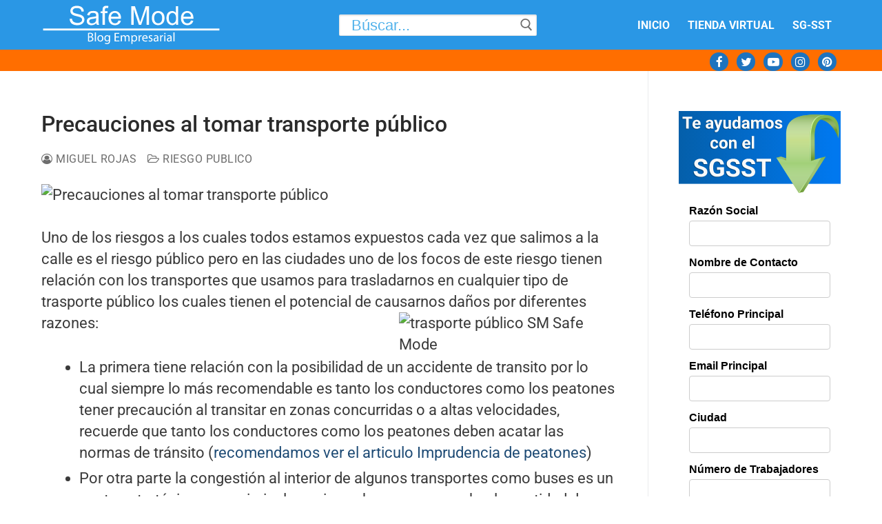

--- FILE ---
content_type: text/html; charset=UTF-8
request_url: https://mi.smsafemode.com/sm/herramientas/comercial/5formulario/iframe.php?fields=cmF6b25zb2NpYWwsbm9tX2NvbnRhY3RvLHRlbGVmb25vLGVtYWlsMSxjaXVkYWQsbnVtZXJvX3RyYWJhamFkb3JlcyxzZXJ2aWNpbw==&page_url=https%3A%2F%2Fsmsafemode.com%2Fblog%2F
body_size: 1246
content:
<!DOCTYPE html>
<html lang="es">
<head>
    <meta charset="UTF-8">
    <meta name="viewport" content="width=device-width, initial-scale=1.0">
    <title>Formulario</title>
    <style>
        body { font-family: sans-serif; background-color: transparent; margin: 15px; }
        .form-container { max-width: 600px; margin: auto; }
        .form-group { margin-bottom: 15px; }
        .form-group label { display: block; font-weight: bold; margin-bottom: 5px; }
        .form-group input, .form-group select { width: 100%; padding: 10px; border: 1px solid #ccc; border-radius: 4px; box-sizing: border-box; }
        button { width: 100%; background-color: #007bff; color: white; padding: 12px; border: none; border-radius: 5px; cursor: pointer; font-size: 16px; }
        .privacy-policy { font-size: 0.8em; text-align: center; margin: 15px 0; color: #555; }
        .message { padding: 15px; margin: 20px 0; border-radius: 5px; text-align: center; font-size: 1.1em; }
        .success { color: #155724; background-color: #d4edda; border: 1px solid #c3e6cb; }
        .error { color: #721c24; background-color: #f8d7da; border: 1px solid #f5c6cb; }
    </style>
</head>
<body>
    <div class="form-container">
        
                    <form action="iframe.php?fields=cmF6b25zb2NpYWwsbm9tX2NvbnRhY3RvLHRlbGVmb25vLGVtYWlsMSxjaXVkYWQsbnVtZXJvX3RyYWJhamFkb3JlcyxzZXJ2aWNpbw==&page_url=https%3A%2F%2Fsmsafemode.com%2Fblog%2F" method="POST">
                <input type="hidden" name="encoded_fields" value="cmF6b25zb2NpYWwsbm9tX2NvbnRhY3RvLHRlbGVmb25vLGVtYWlsMSxjaXVkYWQsbnVtZXJvX3RyYWJhamFkb3JlcyxzZXJ2aWNpbw==">
                <input type="hidden" name="link" value="https://smsafemode.com/blog/">
                
                <div class="form-group"><label for="razonsocial">Razón Social</label><input type="text" id="razonsocial" name="razonsocial" required></div><div class="form-group"><label for="nom_contacto">Nombre de Contacto</label><input type="text" id="nom_contacto" name="nom_contacto" required></div><div class="form-group"><label for="telefono">Teléfono Principal</label><input type="tel" id="telefono" name="telefono" required></div><div class="form-group"><label for="email1">Email Principal</label><input type="email" id="email1" name="email1" required></div><div class="form-group"><label for="ciudad">Ciudad</label><input type="text" id="ciudad" name="ciudad" ></div><div class="form-group"><label for="numero_trabajadores">Número de Trabajadores</label><input type="number" id="numero_trabajadores" name="numero_trabajadores" ></div><div class="form-group"><label for="servicio">Servicio de Interés</label><select id="servicio" name="servicio" required><option value="SG-SST">SG-SST</option><option value="Software SG-SST">Software SG-SST</option><option value="Batería de riesgo psicosocial">Batería de riesgo psicosocial</option><option value="Curso brigada">Curso brigada</option><option value="Capacitaciones">Capacitaciones</option><option value="Otro">Otro</option></select><div id="otro_servicio_wrapper" style="display:none; margin-top:10px;"><label for="servicio_otro">Por favor, especifica cuál:</label><input type="text" id="servicio_otro" name="servicio_otro"></div></div>
                <p class="privacy-policy">
                    Al enviar aceptas nuestras <a href="https://soporte.smsafemode.com/uncategorized/politica-para-el-tratamiento-de-datos-personales/" target="_blank" rel="noopener noreferrer">políticas de tratamiento de datos</a>.
                </p>

                <button type="submit">Enviar</button>
            </form>
            </div>
    <script>
        document.addEventListener('DOMContentLoaded', function() {
            const servicioSelect = document.getElementById('servicio');
            const otroServicioWrapper = document.getElementById('otro_servicio_wrapper');
            const otroServicioInput = document.getElementById('servicio_otro');
            if (servicioSelect) {
                servicioSelect.addEventListener('change', function() {
                    if (this.value === 'Otro') {
                        otroServicioWrapper.style.display = 'block';
                        otroServicioInput.required = true;
                    } else {
                        otroServicioWrapper.style.display = 'none';
                        otroServicioInput.required = false;
                        otroServicioInput.value = '';
                    }
                });
            }
        });
    </script>
</body>
</html>

--- FILE ---
content_type: image/svg+xml
request_url: https://storage.googleapis.com/stateless-smsafemode-com/2022/11/a2831de4-te-ayudamos-con-el-sgsst.svg
body_size: 22274
content:
<?xml version="1.0" encoding="utf-8"?>
<!-- Generator: Adobe Illustrator 27.0.0, SVG Export Plug-In . SVG Version: 6.00 Build 0)  -->
<svg version="1.1" id="Capa_1" xmlns="http://www.w3.org/2000/svg" xmlns:xlink="http://www.w3.org/1999/xlink" x="0px" y="0px"
	 viewBox="0 0 241 124.6" style="enable-background:new 0 0 241 124.6;" xml:space="preserve">
<style type="text/css">
	.st0{fill:url(#SVGID_1_);}
	.st1{fill:#6A9933;}
	.st2{fill:url(#XMLID_00000106130719354922281380000017937355991481770402_);}
	.st3{fill:#84B74E;}
	.st4{fill:url(#XMLID_00000041286548927751508410000001183128580646378642_);}
	.st5{fill:url(#XMLID_00000169550274108474199700000017663916432564094907_);}
	.st6{fill:#9FCF74;}
	.st7{fill:url(#XMLID_00000146467234054178653250000008611134833920833189_);}
	.st8{opacity:0.5;fill:url(#XMLID_00000044883368471220370990000016051257697198036662_);}
	.st9{fill:url(#XMLID_00000036240377432890858460000002268472686353920137_);}
	.st10{fill:url(#XMLID_00000035502190383875564150000001469033309622113679_);}
	.st11{fill:#D1F9A2;}
	.st12{fill:#084B82;}
	.st13{fill:#F9F9F9;}
</style>
<g>
	<linearGradient id="SVGID_1_" gradientUnits="userSpaceOnUse" x1="0" y1="54.6236" x2="241" y2="54.6236">
		<stop  offset="0" style="stop-color:#045FAA"/>
		<stop  offset="0.9551" style="stop-color:#0078EF"/>
	</linearGradient>
	<rect class="st0" width="241" height="109.2"/>
	<path id="XMLID_125_" class="st1" d="M223.6,8.3c-3.6,0-14.9,0.2-19.1,3.6c24-0.8,33,29,33,29C237.5,19.9,231.5,8.3,223.6,8.3z"/>
	
		<linearGradient id="XMLID_00000147928568196932734430000008045162781244817830_" gradientUnits="userSpaceOnUse" x1="221.0494" y1="28.2526" x2="221.0494" y2="11.9398">
		<stop  offset="0" style="stop-color:#FFFFFF;stop-opacity:0"/>
		<stop  offset="1" style="stop-color:#6A9933"/>
	</linearGradient>
	<path id="XMLID_355_" style="fill:url(#XMLID_00000147928568196932734430000008045162781244817830_);" d="M223.6,8.3
		c-3.6,0-14.9,0.2-19.1,3.6c24-0.8,33,29,33,29C237.5,19.9,231.5,8.3,223.6,8.3z"/>
	<polygon id="XMLID_61_" class="st3" points="178.6,122.9 185.5,121.2 218.9,68.3 212,70 	"/>
	
		<linearGradient id="XMLID_00000000187203261055176850000014009903234068964764_" gradientUnits="userSpaceOnUse" x1="212.3836" y1="68.8232" x2="184.5971" y2="123.5669">
		<stop  offset="0" style="stop-color:#FFFFFF;stop-opacity:0"/>
		<stop  offset="1" style="stop-color:#6A9933"/>
	</linearGradient>
	<polygon id="XMLID_352_" style="fill:url(#XMLID_00000000187203261055176850000014009903234068964764_);" points="178.6,122.9 
		185.5,121.2 218.9,68.3 212,70 	"/>
	<polygon id="XMLID_78_" class="st3" points="145.2,70 152.2,68.3 166.8,73.2 159.9,74.8 	"/>
	
		<linearGradient id="XMLID_00000011715300194962250660000009323806515165545887_" gradientUnits="userSpaceOnUse" x1="147.7321" y1="65.7323" x2="161.8326" y2="75.6856">
		<stop  offset="0" style="stop-color:#FFFFFF;stop-opacity:0"/>
		<stop  offset="1" style="stop-color:#6A9933"/>
	</linearGradient>
	<polygon id="XMLID_356_" style="fill:url(#XMLID_00000011715300194962250660000009323806515165545887_);" points="145.2,70 
		152.2,68.3 166.8,73.2 159.9,74.8 	"/>
	<path id="XMLID_353_" class="st6" d="M217.1,5.9c-22.6-1.7-37,0.5-45.6,5.8c-10.9,5.9-11.6,17.8-11.6,24.4c0,0,0,0,0,0l0,0
		c0,1,0,1.8,0,2.6c0,6.2,0,21.3,0,36.1L145.2,70l33.4,52.9L212,70l-16.6,5.3c0-10.7,0.3-21.5,0.3-36.5c0-15.9,4.1-23.2,8.8-26.9
		c-0.2-0.1-0.4-0.1-0.6-0.2c3.7-3.6,8.2-5.4,12.9-5.7C217,5.9,217.1,5.9,217.1,5.9z"/>
	
		<linearGradient id="XMLID_00000118388837738107604350000014654773168600402081_" gradientUnits="userSpaceOnUse" x1="181.1714" y1="44.4537" x2="181.1714" y2="-5.435841e-02">
		<stop  offset="0" style="stop-color:#FFFFFF;stop-opacity:0"/>
		<stop  offset="1" style="stop-color:#6A9933"/>
	</linearGradient>
	<path id="XMLID_15_" style="fill:url(#XMLID_00000118388837738107604350000014654773168600402081_);" d="M217.1,5.9
		c-22.6-1.7-37,0.5-45.6,5.8c-10.9,5.9-11.6,17.8-11.6,24.4c0,0,0,0,0,0l0,0c0,1,0,1.8,0,2.6c0,6.2,0,21.3,0,36.1L145.2,70
		l33.4,52.9L212,70l-16.6,5.3c0-10.7,0.3-21.5,0.3-36.5c0-15.9,4.1-23.2,8.8-26.9c-0.2-0.1-0.4-0.1-0.6-0.2
		c3.7-3.6,8.2-5.4,12.9-5.7C217,5.9,217.1,5.9,217.1,5.9z"/>
	
		<linearGradient id="XMLID_00000084528338245319569900000003191946552190378431_" gradientUnits="userSpaceOnUse" x1="181.1714" y1="6.9365" x2="181.1714" y2="79.3915">
		<stop  offset="0" style="stop-color:#FFFFFF;stop-opacity:0"/>
		<stop  offset="0.5153" style="stop-color:#F0EDA4"/>
		<stop  offset="1" style="stop-color:#FDFDF6;stop-opacity:5.582400e-02"/>
	</linearGradient>
	<path id="XMLID_33_" style="opacity:0.5;fill:url(#XMLID_00000084528338245319569900000003191946552190378431_);" d="M217.1,5.9
		c-22.6-1.7-37,0.5-45.6,5.8c-10.9,5.9-11.6,17.8-11.6,24.4c0,0,0,0,0,0l0,0c0,1,0,1.8,0,2.6c0,6.2,0,21.3,0,36.1L145.2,70
		l33.4,52.9L212,70l-16.6,5.3c0-10.7,0.3-21.5,0.3-36.5c0-15.9,4.1-23.2,8.8-26.9c-0.2-0.1-0.4-0.1-0.6-0.2
		c3.7-3.6,8.2-5.4,12.9-5.7C217,5.9,217.1,5.9,217.1,5.9z"/>
	
		<linearGradient id="XMLID_00000165222567852116539120000011188116021442386101_" gradientUnits="userSpaceOnUse" x1="181.1714" y1="77.7662" x2="181.1714" y2="146.335">
		<stop  offset="0" style="stop-color:#FFFFFF;stop-opacity:0"/>
		<stop  offset="1" style="stop-color:#6A9933"/>
	</linearGradient>
	<path id="XMLID_122_" style="fill:url(#XMLID_00000165222567852116539120000011188116021442386101_);" d="M217.1,5.9
		c-22.6-1.7-37,0.5-45.6,5.8c-10.9,5.9-11.6,17.8-11.6,24.4c0,0,0,0,0,0l0,0c0,1,0,1.8,0,2.6c0,6.2,0,21.3,0,36.1L145.2,70
		l33.4,52.9L212,70l-16.6,5.3c0-10.7,0.3-21.5,0.3-36.5c0-15.9,4.1-23.2,8.8-26.9c-0.2-0.1-0.4-0.1-0.6-0.2
		c3.7-3.6,8.2-5.4,12.9-5.7C217,5.9,217.1,5.9,217.1,5.9z"/>
	<path id="XMLID_76_" class="st3" d="M237.5,40.9c0,0,5.7-25.8-8.9-32.5c-14.6-6.7-33.1,0.1-33.1,28.7c0,28.6-0.1,38.2-0.1,38.2
		l6.9-2.2c0,0,0-15,0-33.9c0-18.8,5.6-28.8,17.5-28.8C237.1,10.4,237.5,40.9,237.5,40.9z"/>
	
		<linearGradient id="XMLID_00000107583044679332990290000001552622889789639592_" gradientUnits="userSpaceOnUse" x1="217.0281" y1="30.4695" x2="217.0281" y2="70.8018">
		<stop  offset="0" style="stop-color:#FFFFFF;stop-opacity:0"/>
		<stop  offset="1" style="stop-color:#6A9933"/>
	</linearGradient>
	<path id="XMLID_354_" style="fill:url(#XMLID_00000107583044679332990290000001552622889789639592_);" d="M237.5,40.9
		c0,0,5.7-25.8-8.9-32.5c-14.6-6.7-33.1,0.1-33.1,28.7c0,28.6-0.1,38.2-0.1,38.2l6.9-2.2c0,0,0-15,0-33.9c0-18.8,5.6-28.8,17.5-28.8
		C237.1,10.4,237.5,40.9,237.5,40.9z"/>
	<polygon id="XMLID_367_" class="st11" points="212,70 178.6,122.9 179.7,122.7 	"/>
	<polygon id="XMLID_369_" class="st11" points="145.2,70 159.9,74.8 159.9,74.4 	"/>
	<path id="XMLID_374_" class="st11" d="M196.5,75c0,0,0,16.3,0-17.8c0-23.7-2-50.6,22.1-51.2c0,0,0,0,0,0
		c-25.3,0-23.2,24.7-23.2,51.3c0,23.7,0,18.1,0,18.1L196.5,75z"/>
	<g>
		<path class="st12" d="M19,12.6h-5.4v14.8H10V12.6H4.6v-3H19V12.6z"/>
		<path class="st12" d="M25.9,27.6c-1.9,0-3.5-0.6-4.7-1.8c-1.2-1.2-1.8-2.8-1.8-4.7v-0.3c0-1.3,0.3-2.5,0.8-3.5
			c0.5-1,1.2-1.8,2.2-2.4c0.9-0.6,2-0.8,3.2-0.8c1.8,0,3.2,0.6,4.3,1.7c1,1.1,1.6,2.7,1.6,4.8v1.4h-8.4c0.1,0.9,0.5,1.6,1,2.1
			s1.3,0.8,2.2,0.8c1.4,0,2.4-0.5,3.2-1.5l1.7,1.9c-0.5,0.7-1.2,1.3-2.1,1.7C28,27.4,27,27.6,25.9,27.6z M25.5,16.8
			c-0.7,0-1.3,0.2-1.7,0.7c-0.4,0.5-0.7,1.1-0.8,2h4.9v-0.3c0-0.8-0.2-1.4-0.6-1.8C26.8,17,26.2,16.8,25.5,16.8z"/>
		<path class="st12" d="M47.1,27.4c-0.2-0.3-0.3-0.7-0.4-1.2c-0.9,0.9-2,1.4-3.3,1.4c-1.3,0-2.4-0.4-3.2-1.1
			c-0.8-0.7-1.3-1.7-1.3-2.8c0-1.4,0.5-2.5,1.6-3.2c1-0.7,2.5-1.1,4.5-1.1h1.6v-0.8c0-0.6-0.2-1.1-0.5-1.5c-0.3-0.4-0.8-0.5-1.5-0.5
			c-0.6,0-1.1,0.1-1.4,0.4s-0.5,0.7-0.5,1.2h-3.5c0-0.8,0.2-1.5,0.7-2.1c0.5-0.6,1.1-1.2,2-1.5c0.9-0.4,1.8-0.6,2.9-0.6
			c1.6,0,2.9,0.4,3.9,1.2c1,0.8,1.4,2,1.4,3.4v5.7c0,1.3,0.2,2.2,0.5,2.8v0.2H47.1z M44.2,24.9c0.5,0,1-0.1,1.4-0.3s0.8-0.5,1-0.9
			v-2.3h-1.3c-1.8,0-2.7,0.6-2.8,1.8l0,0.2c0,0.4,0.2,0.8,0.5,1.1C43.3,24.8,43.7,24.9,44.2,24.9z"/>
		<path class="st12" d="M57.6,22.4l2.4-8.2h3.8l-5.3,15.2l-0.3,0.7c-0.8,1.7-2.1,2.6-3.9,2.6c-0.5,0-1-0.1-1.6-0.2v-2.7l0.5,0
			c0.7,0,1.2-0.1,1.5-0.3s0.6-0.5,0.8-1l0.4-1.1l-4.6-13.2h3.8L57.6,22.4z"/>
		<path class="st12" d="M73.1,26c-0.9,1.1-2.1,1.6-3.6,1.6c-1.4,0-2.5-0.4-3.2-1.2c-0.7-0.8-1.1-2-1.1-3.6v-8.6h3.5v8.5
			c0,1.4,0.6,2.1,1.9,2.1c1.2,0,2-0.4,2.5-1.2v-9.3h3.5v13.2h-3.3L73.1,26z"/>
		<path class="st12" d="M78.6,20.7c0-2.1,0.5-3.7,1.4-4.9s2.2-1.8,3.8-1.8c1.3,0,2.3,0.5,3.2,1.4V8.7h3.5v18.7h-3.2L87.1,26
			c-0.9,1.1-2,1.6-3.4,1.6c-1.6,0-2.8-0.6-3.7-1.8S78.6,22.9,78.6,20.7z M82.1,20.9c0,1.2,0.2,2.2,0.6,2.8c0.4,0.7,1.1,1,1.9,1
			c1.1,0,1.9-0.5,2.3-1.4v-5.2c-0.4-0.9-1.2-1.4-2.3-1.4C83,16.8,82.1,18.2,82.1,20.9z"/>
		<path class="st12" d="M100.8,27.4c-0.2-0.3-0.3-0.7-0.4-1.2c-0.9,0.9-2,1.4-3.3,1.4c-1.3,0-2.4-0.4-3.2-1.1
			c-0.8-0.7-1.3-1.7-1.3-2.8c0-1.4,0.5-2.5,1.6-3.2c1-0.7,2.5-1.1,4.5-1.1h1.6v-0.8c0-0.6-0.2-1.1-0.5-1.5c-0.3-0.4-0.8-0.5-1.5-0.5
			c-0.6,0-1.1,0.1-1.4,0.4s-0.5,0.7-0.5,1.2H93c0-0.8,0.2-1.5,0.7-2.1c0.5-0.6,1.1-1.2,2-1.5c0.9-0.4,1.8-0.6,2.9-0.6
			c1.6,0,2.9,0.4,3.9,1.2c1,0.8,1.4,2,1.4,3.4v5.7c0,1.3,0.2,2.2,0.5,2.8v0.2H100.8z M97.9,24.9c0.5,0,1-0.1,1.4-0.3s0.8-0.5,1-0.9
			v-2.3H99c-1.8,0-2.7,0.6-2.8,1.8l0,0.2c0,0.4,0.2,0.8,0.5,1.1C97,24.8,97.4,24.9,97.9,24.9z"/>
		<path class="st12" d="M109.9,14.2l0.1,1.5c0.9-1.1,2.2-1.7,3.8-1.7c1.7,0,2.9,0.7,3.5,2c0.9-1.3,2.2-2,4-2c1.4,0,2.5,0.4,3.2,1.2
			c0.7,0.8,1,2.1,1,3.8v8.4h-3.5V19c0-0.7-0.1-1.3-0.4-1.6c-0.3-0.3-0.8-0.5-1.5-0.5c-1.1,0-1.8,0.5-2.2,1.5l0,9h-3.5V19
			c0-0.8-0.2-1.3-0.5-1.7s-0.8-0.5-1.5-0.5c-1,0-1.7,0.4-2.2,1.2v9.3h-3.5V14.2H109.9z"/>
		<path class="st12" d="M127.6,20.7c0-1.3,0.3-2.5,0.8-3.5s1.2-1.8,2.2-2.4c0.9-0.6,2-0.8,3.3-0.8c1.8,0,3.2,0.5,4.4,1.6
			c1.1,1.1,1.8,2.6,1.9,4.4l0,0.9c0,2-0.6,3.6-1.7,4.9s-2.6,1.8-4.5,1.8s-3.4-0.6-4.5-1.8s-1.7-2.9-1.7-5V20.7z M131.1,20.9
			c0,1.3,0.2,2.2,0.7,2.9s1.1,1,2,1c0.9,0,1.5-0.3,2-1c0.5-0.7,0.7-1.7,0.7-3.1c0-1.2-0.2-2.2-0.7-2.9s-1.2-1-2-1
			c-0.9,0-1.5,0.3-2,1C131.4,18.5,131.1,19.5,131.1,20.9z"/>
		<path class="st12" d="M149.4,23.7c0-0.4-0.2-0.8-0.6-1c-0.4-0.2-1.1-0.5-2.1-0.7c-3.1-0.7-4.7-2-4.7-4c0-1.2,0.5-2.1,1.5-2.9
			c1-0.8,2.2-1.2,3.8-1.2c1.7,0,3,0.4,4,1.2c1,0.8,1.5,1.8,1.5,3.1h-3.5c0-0.5-0.2-0.9-0.5-1.2c-0.3-0.3-0.8-0.5-1.5-0.5
			c-0.6,0-1.1,0.1-1.4,0.4c-0.3,0.3-0.5,0.6-0.5,1c0,0.4,0.2,0.7,0.6,0.9c0.4,0.2,1,0.4,1.9,0.6c0.9,0.2,1.6,0.4,2.2,0.6
			c1.9,0.7,2.8,1.9,2.8,3.5c0,1.2-0.5,2.2-1.5,2.9s-2.4,1.1-4,1.1c-1.1,0-2.1-0.2-2.9-0.6s-1.5-0.9-2-1.6c-0.5-0.7-0.7-1.4-0.7-2.2
			h3.3c0,0.6,0.3,1.1,0.7,1.4s1,0.5,1.7,0.5c0.7,0,1.2-0.1,1.5-0.4C149.2,24.5,149.4,24.1,149.4,23.7z"/>
		<path class="st12" d="M52.1,54.7c0.6,0,1.2-0.2,1.6-0.5c0.4-0.4,0.6-0.8,0.6-1.4h3.3c0,0.9-0.3,1.7-0.7,2.5s-1.1,1.3-2,1.7
			c-0.8,0.4-1.8,0.6-2.8,0.6c-1.9,0-3.4-0.6-4.5-1.8c-1.1-1.2-1.6-2.9-1.6-5v-0.2c0-2,0.5-3.6,1.6-4.9c1.1-1.2,2.6-1.8,4.4-1.8
			c1.6,0,3,0.5,4,1.4c1,0.9,1.5,2.2,1.5,3.7h-3.3c0-0.7-0.2-1.2-0.6-1.7c-0.4-0.4-0.9-0.6-1.6-0.6c-0.8,0-1.4,0.3-1.9,0.9
			c-0.4,0.6-0.6,1.6-0.6,2.9v0.4c0,1.4,0.2,2.3,0.6,2.9C50.6,54.4,51.2,54.7,52.1,54.7z"/>
		<path class="st12" d="M59.1,50.6c0-1.3,0.3-2.5,0.8-3.5s1.2-1.8,2.2-2.4c0.9-0.6,2-0.8,3.3-0.8c1.8,0,3.2,0.5,4.4,1.6
			c1.1,1.1,1.8,2.6,1.9,4.4l0,0.9c0,2-0.6,3.6-1.7,4.9s-2.6,1.8-4.5,1.8s-3.4-0.6-4.5-1.8s-1.7-2.9-1.7-5V50.6z M62.6,50.8
			c0,1.3,0.2,2.2,0.7,2.9s1.1,1,2,1c0.9,0,1.5-0.3,2-1c0.5-0.7,0.7-1.7,0.7-3.1c0-1.2-0.2-2.2-0.7-2.9s-1.2-1-2-1
			c-0.9,0-1.5,0.3-2,1C62.8,48.4,62.6,49.4,62.6,50.8z"/>
		<path class="st12" d="M76.9,44.1l0.1,1.5c0.9-1.2,2.2-1.8,3.8-1.8c1.4,0,2.4,0.4,3.1,1.2c0.7,0.8,1,2,1,3.7v8.5h-3.5v-8.4
			c0-0.7-0.2-1.3-0.5-1.6s-0.9-0.5-1.6-0.5c-1,0-1.7,0.4-2.2,1.3v9.3h-3.5V44.1H76.9z"/>
		<path class="st12" d="M99.9,57.5c-1.9,0-3.5-0.6-4.7-1.8C94,54.6,93.4,53,93.4,51v-0.3c0-1.3,0.3-2.5,0.8-3.5
			c0.5-1,1.2-1.8,2.2-2.4c0.9-0.6,2-0.8,3.2-0.8c1.8,0,3.2,0.6,4.3,1.7c1,1.1,1.6,2.7,1.6,4.8v1.4H97c0.1,0.9,0.5,1.6,1,2.1
			s1.3,0.8,2.2,0.8c1.4,0,2.4-0.5,3.2-1.5l1.7,1.9c-0.5,0.7-1.2,1.3-2.1,1.7C102,57.3,101,57.5,99.9,57.5z M99.5,46.7
			c-0.7,0-1.3,0.2-1.7,0.7c-0.4,0.5-0.7,1.1-0.8,2h4.9v-0.3c0-0.8-0.2-1.4-0.6-1.8C100.9,46.9,100.3,46.7,99.5,46.7z"/>
		<path class="st12" d="M111.1,57.3h-3.5V38.6h3.5V57.3z"/>
	</g>
	<g>
		<path class="st12" d="M36,92.2c0-1-0.4-1.8-1.1-2.4c-0.7-0.6-2-1.1-3.9-1.7c-1.9-0.6-3.4-1.2-4.5-1.8c-3-1.6-4.5-3.8-4.5-6.6
			c0-1.4,0.4-2.7,1.2-3.8c0.8-1.1,2-2,3.5-2.6c1.5-0.6,3.2-0.9,5.1-0.9c1.9,0,3.6,0.3,5.1,1s2.6,1.7,3.4,2.9
			c0.8,1.2,1.2,2.7,1.2,4.3H36c0-1.2-0.4-2.2-1.1-2.8c-0.8-0.7-1.8-1-3.2-1c-1.3,0-2.4,0.3-3.1,0.8c-0.7,0.6-1.1,1.3-1.1,2.2
			c0,0.9,0.4,1.6,1.3,2.2c0.9,0.6,2.1,1.1,3.8,1.6c3.1,0.9,5.4,2.1,6.8,3.5c1.4,1.4,2.1,3.1,2.1,5.2c0,2.3-0.9,4.1-2.6,5.4
			c-1.7,1.3-4.1,2-7,2c-2,0-3.9-0.4-5.6-1.1s-3-1.8-3.8-3.1c-0.9-1.3-1.3-2.8-1.3-4.5h5.5c0,2.9,1.7,4.4,5.2,4.4
			c1.3,0,2.3-0.3,3-0.8S36,93.1,36,92.2z"/>
		<path class="st12" d="M66.1,95.8c-1,1.2-2.4,2.1-4.2,2.7s-3.8,1-6,1c-2.3,0-4.3-0.5-6-1.5s-3.1-2.5-4-4.4s-1.4-4.1-1.4-6.7v-1.8
			c0-2.6,0.4-4.9,1.3-6.9c0.9-1.9,2.2-3.4,3.9-4.4c1.7-1,3.6-1.5,5.9-1.5c3.1,0,5.6,0.7,7.4,2.2s2.8,3.7,3.1,6.5h-5.3
			c-0.2-1.5-0.8-2.6-1.6-3.3c-0.8-0.7-2-1.1-3.4-1.1c-1.9,0-3.3,0.7-4.2,2.1s-1.5,3.5-1.5,6.2v1.7c0,2.8,0.5,4.9,1.6,6.3
			c1.1,1.4,2.6,2.1,4.6,2.1c2,0,3.5-0.4,4.4-1.3v-4.6h-5v-4h10.4V95.8z"/>
		<path class="st12" d="M84.3,92.2c0-1-0.4-1.8-1.1-2.4c-0.7-0.6-2-1.1-3.9-1.7c-1.9-0.6-3.4-1.2-4.5-1.8c-3-1.6-4.5-3.8-4.5-6.6
			c0-1.4,0.4-2.7,1.2-3.8c0.8-1.1,2-2,3.5-2.6c1.5-0.6,3.2-0.9,5.1-0.9c1.9,0,3.6,0.3,5.1,1s2.6,1.7,3.4,2.9
			c0.8,1.2,1.2,2.7,1.2,4.3h-5.5c0-1.2-0.4-2.2-1.1-2.8c-0.8-0.7-1.8-1-3.2-1c-1.3,0-2.4,0.3-3.1,0.8c-0.7,0.6-1.1,1.3-1.1,2.2
			c0,0.9,0.4,1.6,1.3,2.2c0.9,0.6,2.1,1.1,3.8,1.6c3.1,0.9,5.4,2.1,6.8,3.5c1.4,1.4,2.1,3.1,2.1,5.2c0,2.3-0.9,4.1-2.6,5.4
			c-1.7,1.3-4.1,2-7,2c-2,0-3.9-0.4-5.6-1.1s-3-1.8-3.8-3.1c-0.9-1.3-1.3-2.8-1.3-4.5h5.5c0,2.9,1.7,4.4,5.2,4.4
			c1.3,0,2.3-0.3,3-0.8S84.3,93.1,84.3,92.2z"/>
		<path class="st12" d="M107.2,92.2c0-1-0.4-1.8-1.1-2.4c-0.7-0.6-2-1.1-3.9-1.7c-1.9-0.6-3.4-1.2-4.5-1.8c-3-1.6-4.5-3.8-4.5-6.6
			c0-1.4,0.4-2.7,1.2-3.8c0.8-1.1,2-2,3.5-2.6c1.5-0.6,3.2-0.9,5.1-0.9c1.9,0,3.6,0.3,5.1,1s2.6,1.7,3.4,2.9
			c0.8,1.2,1.2,2.7,1.2,4.3h-5.5c0-1.2-0.4-2.2-1.1-2.8c-0.8-0.7-1.8-1-3.2-1c-1.3,0-2.4,0.3-3.1,0.8c-0.7,0.6-1.1,1.3-1.1,2.2
			c0,0.9,0.4,1.6,1.3,2.2c0.9,0.6,2.1,1.1,3.8,1.6c3.1,0.9,5.4,2.1,6.8,3.5c1.4,1.4,2.1,3.1,2.1,5.2c0,2.3-0.9,4.1-2.6,5.4
			c-1.7,1.3-4.1,2-7,2c-2,0-3.9-0.4-5.6-1.1s-3-1.8-3.8-3.1c-0.9-1.3-1.3-2.8-1.3-4.5h5.5c0,2.9,1.7,4.4,5.2,4.4
			c1.3,0,2.3-0.3,3-0.8S107.2,93.1,107.2,92.2z"/>
		<path class="st12" d="M136.3,77.1h-8.1v22.1h-5.5V77.1h-8v-4.4h21.6V77.1z"/>
	</g>
	<g>
		<path class="st13" d="M20.2,11.6h-5.4v14.8h-3.7V11.6H5.7v-3h14.4V11.6z"/>
		<path class="st13" d="M27,26.7c-1.9,0-3.5-0.6-4.7-1.8c-1.2-1.2-1.8-2.8-1.8-4.7v-0.3c0-1.3,0.3-2.5,0.8-3.5
			c0.5-1,1.2-1.8,2.2-2.4c0.9-0.6,2-0.8,3.2-0.8c1.8,0,3.2,0.6,4.3,1.7c1,1.1,1.6,2.7,1.6,4.8V21H24c0.1,0.9,0.5,1.6,1,2.1
			s1.3,0.8,2.2,0.8c1.4,0,2.4-0.5,3.2-1.5l1.7,1.9C31.6,25,30.9,25.6,30,26C29.1,26.4,28.1,26.7,27,26.7z M26.6,15.8
			c-0.7,0-1.3,0.2-1.7,0.7c-0.4,0.5-0.7,1.1-0.8,2H29v-0.3c0-0.8-0.2-1.4-0.6-1.8C27.9,16,27.4,15.8,26.6,15.8z"/>
		<path class="st13" d="M48.3,26.4c-0.2-0.3-0.3-0.7-0.4-1.2c-0.9,0.9-2,1.4-3.3,1.4c-1.3,0-2.4-0.4-3.2-1.1
			c-0.8-0.7-1.3-1.7-1.3-2.8c0-1.4,0.5-2.5,1.6-3.2c1-0.7,2.5-1.1,4.5-1.1h1.6v-0.8c0-0.6-0.2-1.1-0.5-1.5c-0.3-0.4-0.8-0.5-1.5-0.5
			c-0.6,0-1.1,0.1-1.4,0.4s-0.5,0.7-0.5,1.2h-3.5c0-0.8,0.2-1.5,0.7-2.1c0.5-0.6,1.1-1.2,2-1.5C44,13.2,44.9,13,46,13
			c1.6,0,2.9,0.4,3.9,1.2c1,0.8,1.4,2,1.4,3.4v5.7c0,1.3,0.2,2.2,0.5,2.8v0.2H48.3z M45.4,24c0.5,0,1-0.1,1.4-0.3s0.8-0.5,1-0.9
			v-2.3h-1.3c-1.8,0-2.7,0.6-2.8,1.8l0,0.2c0,0.4,0.2,0.8,0.5,1.1C44.4,23.8,44.8,24,45.4,24z"/>
		<path class="st13" d="M58.8,21.4l2.4-8.2H65l-5.3,15.2l-0.3,0.7c-0.8,1.7-2.1,2.6-3.9,2.6c-0.5,0-1-0.1-1.6-0.2v-2.7l0.5,0
			c0.7,0,1.2-0.1,1.5-0.3s0.6-0.5,0.8-1l0.4-1.1l-4.6-13.2h3.8L58.8,21.4z"/>
		<path class="st13" d="M74.2,25.1c-0.9,1.1-2.1,1.6-3.6,1.6c-1.4,0-2.5-0.4-3.2-1.2c-0.7-0.8-1.1-2-1.1-3.6v-8.6h3.5v8.5
			c0,1.4,0.6,2.1,1.9,2.1c1.2,0,2-0.4,2.5-1.2v-9.3h3.5v13.2h-3.3L74.2,25.1z"/>
		<path class="st13" d="M79.8,19.7c0-2.1,0.5-3.7,1.4-4.9s2.2-1.8,3.8-1.8c1.3,0,2.3,0.5,3.2,1.4V7.7h3.5v18.7h-3.2L88.3,25
			c-0.9,1.1-2,1.6-3.4,1.6c-1.6,0-2.8-0.6-3.7-1.8S79.8,21.9,79.8,19.7z M83.3,20c0,1.2,0.2,2.2,0.6,2.8c0.4,0.7,1.1,1,1.9,1
			c1.1,0,1.9-0.5,2.3-1.4v-5.2c-0.4-0.9-1.2-1.4-2.3-1.4C84.1,15.9,83.3,17.2,83.3,20z"/>
		<path class="st13" d="M102,26.4c-0.2-0.3-0.3-0.7-0.4-1.2c-0.9,0.9-2,1.4-3.3,1.4c-1.3,0-2.4-0.4-3.2-1.1
			c-0.8-0.7-1.3-1.7-1.3-2.8c0-1.4,0.5-2.5,1.6-3.2c1-0.7,2.5-1.1,4.5-1.1h1.6v-0.8c0-0.6-0.2-1.1-0.5-1.5c-0.3-0.4-0.8-0.5-1.5-0.5
			c-0.6,0-1.1,0.1-1.4,0.4s-0.5,0.7-0.5,1.2h-3.5c0-0.8,0.2-1.5,0.7-2.1c0.5-0.6,1.1-1.2,2-1.5c0.9-0.4,1.8-0.6,2.9-0.6
			c1.6,0,2.9,0.4,3.9,1.2c1,0.8,1.4,2,1.4,3.4v5.7c0,1.3,0.2,2.2,0.5,2.8v0.2H102z M99.1,24c0.5,0,1-0.1,1.4-0.3s0.8-0.5,1-0.9v-2.3
			h-1.3c-1.8,0-2.7,0.6-2.8,1.8l0,0.2c0,0.4,0.2,0.8,0.5,1.1C98.1,23.8,98.5,24,99.1,24z"/>
		<path class="st13" d="M111,13.2l0.1,1.5c0.9-1.1,2.2-1.7,3.8-1.7c1.7,0,2.9,0.7,3.5,2c0.9-1.3,2.2-2,4-2c1.4,0,2.5,0.4,3.2,1.2
			c0.7,0.8,1,2.1,1,3.8v8.4h-3.5V18c0-0.7-0.1-1.3-0.4-1.6c-0.3-0.3-0.8-0.5-1.5-0.5c-1.1,0-1.8,0.5-2.2,1.5l0,9h-3.5V18
			c0-0.8-0.2-1.3-0.5-1.7s-0.8-0.5-1.5-0.5c-1,0-1.7,0.4-2.2,1.2v9.3h-3.5V13.2H111z"/>
		<path class="st13" d="M128.8,19.7c0-1.3,0.3-2.5,0.8-3.5s1.2-1.8,2.2-2.4c0.9-0.6,2-0.8,3.3-0.8c1.8,0,3.2,0.5,4.4,1.6
			c1.1,1.1,1.8,2.6,1.9,4.4l0,0.9c0,2-0.6,3.6-1.7,4.9s-2.6,1.8-4.5,1.8s-3.4-0.6-4.5-1.8s-1.7-2.9-1.7-5V19.7z M132.3,20
			c0,1.3,0.2,2.2,0.7,2.9s1.1,1,2,1c0.9,0,1.5-0.3,2-1c0.5-0.7,0.7-1.7,0.7-3.1c0-1.2-0.2-2.2-0.7-2.9s-1.2-1-2-1
			c-0.9,0-1.5,0.3-2,1C132.5,17.5,132.3,18.5,132.3,20z"/>
		<path class="st13" d="M150.6,22.8c0-0.4-0.2-0.8-0.6-1c-0.4-0.2-1.1-0.5-2.1-0.7c-3.1-0.7-4.7-2-4.7-4c0-1.2,0.5-2.1,1.5-2.9
			c1-0.8,2.2-1.2,3.8-1.2c1.7,0,3,0.4,4,1.2c1,0.8,1.5,1.8,1.5,3.1h-3.5c0-0.5-0.2-0.9-0.5-1.2c-0.3-0.3-0.8-0.5-1.5-0.5
			c-0.6,0-1.1,0.1-1.4,0.4c-0.3,0.3-0.5,0.6-0.5,1c0,0.4,0.2,0.7,0.6,0.9c0.4,0.2,1,0.4,1.9,0.6c0.9,0.2,1.6,0.4,2.2,0.6
			c1.9,0.7,2.8,1.9,2.8,3.5c0,1.2-0.5,2.2-1.5,2.9s-2.4,1.1-4,1.1c-1.1,0-2.1-0.2-2.9-0.6s-1.5-0.9-2-1.6c-0.5-0.7-0.7-1.4-0.7-2.2
			h3.3c0,0.6,0.3,1.1,0.7,1.4s1,0.5,1.7,0.5c0.7,0,1.2-0.1,1.5-0.4C150.4,23.5,150.6,23.2,150.6,22.8z"/>
		<path class="st13" d="M53.2,53.7c0.6,0,1.2-0.2,1.6-0.5c0.4-0.4,0.6-0.8,0.6-1.4h3.3c0,0.9-0.3,1.7-0.7,2.5s-1.1,1.3-2,1.7
			c-0.8,0.4-1.8,0.6-2.8,0.6c-1.9,0-3.4-0.6-4.5-1.8c-1.1-1.2-1.6-2.9-1.6-5v-0.2c0-2,0.5-3.6,1.6-4.9c1.1-1.2,2.6-1.8,4.4-1.8
			c1.6,0,3,0.5,4,1.4c1,0.9,1.5,2.2,1.5,3.7h-3.3c0-0.7-0.2-1.2-0.6-1.7c-0.4-0.4-0.9-0.6-1.6-0.6c-0.8,0-1.4,0.3-1.9,0.9
			c-0.4,0.6-0.6,1.6-0.6,2.9v0.4c0,1.4,0.2,2.3,0.6,2.9C51.7,53.5,52.4,53.7,53.2,53.7z"/>
		<path class="st13" d="M60.2,49.6c0-1.3,0.3-2.5,0.8-3.5s1.2-1.8,2.2-2.4c0.9-0.6,2-0.8,3.3-0.8c1.8,0,3.2,0.5,4.4,1.6
			c1.1,1.1,1.8,2.6,1.9,4.4l0,0.9c0,2-0.6,3.6-1.7,4.9s-2.6,1.8-4.5,1.8S63,56,61.9,54.8s-1.7-2.9-1.7-5V49.6z M63.7,49.9
			c0,1.3,0.2,2.2,0.7,2.9s1.1,1,2,1c0.9,0,1.5-0.3,2-1c0.5-0.7,0.7-1.7,0.7-3.1c0-1.2-0.2-2.2-0.7-2.9s-1.2-1-2-1
			c-0.9,0-1.5,0.3-2,1C63.9,47.4,63.7,48.5,63.7,49.9z"/>
		<path class="st13" d="M78.1,43.2l0.1,1.5c0.9-1.2,2.2-1.8,3.8-1.8c1.4,0,2.4,0.4,3.1,1.2c0.7,0.8,1,2,1,3.7v8.5h-3.5v-8.4
			c0-0.7-0.2-1.3-0.5-1.6s-0.9-0.5-1.6-0.5c-1,0-1.7,0.4-2.2,1.3v9.3h-3.5V43.2H78.1z"/>
		<path class="st13" d="M101.1,56.6c-1.9,0-3.5-0.6-4.7-1.8c-1.2-1.2-1.8-2.8-1.8-4.7v-0.3c0-1.3,0.3-2.5,0.8-3.5
			c0.5-1,1.2-1.8,2.2-2.4c0.9-0.6,2-0.8,3.2-0.8c1.8,0,3.2,0.6,4.3,1.7c1,1.1,1.6,2.7,1.6,4.8v1.4h-8.4c0.1,0.9,0.5,1.6,1,2.1
			s1.3,0.8,2.2,0.8c1.4,0,2.4-0.5,3.2-1.5l1.7,1.9c-0.5,0.7-1.2,1.3-2.1,1.7C103.2,56.4,102.2,56.6,101.1,56.6z M100.7,45.8
			c-0.7,0-1.3,0.2-1.7,0.7c-0.4,0.5-0.7,1.1-0.8,2h4.9v-0.3c0-0.8-0.2-1.4-0.6-1.8C102,46,101.4,45.8,100.7,45.8z"/>
		<path class="st13" d="M112.2,56.3h-3.5V37.6h3.5V56.3z"/>
	</g>
	<g>
		<path class="st13" d="M37.1,91.3c0-1-0.4-1.8-1.1-2.4c-0.7-0.6-2-1.1-3.9-1.7c-1.9-0.6-3.4-1.2-4.5-1.8c-3-1.6-4.5-3.8-4.5-6.6
			c0-1.4,0.4-2.7,1.2-3.8c0.8-1.1,2-2,3.5-2.6c1.5-0.6,3.2-0.9,5.1-0.9c1.9,0,3.6,0.3,5.1,1s2.6,1.7,3.4,2.9
			c0.8,1.2,1.2,2.7,1.2,4.3h-5.5c0-1.2-0.4-2.2-1.1-2.8c-0.8-0.7-1.8-1-3.2-1c-1.3,0-2.4,0.3-3.1,0.8c-0.7,0.6-1.1,1.3-1.1,2.2
			c0,0.9,0.4,1.6,1.3,2.2c0.9,0.6,2.1,1.1,3.8,1.6c3.1,0.9,5.4,2.1,6.8,3.5c1.4,1.4,2.1,3.1,2.1,5.2c0,2.3-0.9,4.1-2.6,5.4
			c-1.7,1.3-4.1,2-7,2c-2,0-3.9-0.4-5.6-1.1s-3-1.8-3.8-3.1c-0.9-1.3-1.3-2.8-1.3-4.5h5.5c0,2.9,1.7,4.4,5.2,4.4
			c1.3,0,2.3-0.3,3-0.8S37.1,92.2,37.1,91.3z"/>
		<path class="st13" d="M67.3,94.9c-1,1.2-2.4,2.1-4.2,2.7s-3.8,1-6,1c-2.3,0-4.3-0.5-6-1.5s-3.1-2.5-4-4.4s-1.4-4.1-1.4-6.7v-1.8
			c0-2.6,0.4-4.9,1.3-6.9c0.9-1.9,2.2-3.4,3.9-4.4c1.7-1,3.6-1.5,5.9-1.5c3.1,0,5.6,0.7,7.4,2.2s2.8,3.7,3.1,6.5h-5.3
			c-0.2-1.5-0.8-2.6-1.6-3.3c-0.8-0.7-2-1.1-3.4-1.1c-1.9,0-3.3,0.7-4.2,2.1s-1.5,3.5-1.5,6.2v1.7c0,2.8,0.5,4.9,1.6,6.3
			c1.1,1.4,2.6,2.1,4.6,2.1c2,0,3.5-0.4,4.4-1.3v-4.6h-5v-4h10.4V94.9z"/>
		<path class="st13" d="M85.4,91.3c0-1-0.4-1.8-1.1-2.4c-0.7-0.6-2-1.1-3.9-1.7c-1.9-0.6-3.4-1.2-4.5-1.8c-3-1.6-4.5-3.8-4.5-6.6
			c0-1.4,0.4-2.7,1.2-3.8c0.8-1.1,2-2,3.5-2.6c1.5-0.6,3.2-0.9,5.1-0.9c1.9,0,3.6,0.3,5.1,1s2.6,1.7,3.4,2.9
			c0.8,1.2,1.2,2.7,1.2,4.3h-5.5c0-1.2-0.4-2.2-1.1-2.8c-0.8-0.7-1.8-1-3.2-1c-1.3,0-2.4,0.3-3.1,0.8c-0.7,0.6-1.1,1.3-1.1,2.2
			c0,0.9,0.4,1.6,1.3,2.2c0.9,0.6,2.1,1.1,3.8,1.6c3.1,0.9,5.4,2.1,6.8,3.5c1.4,1.4,2.1,3.1,2.1,5.2c0,2.3-0.9,4.1-2.6,5.4
			c-1.7,1.3-4.1,2-7,2c-2,0-3.9-0.4-5.6-1.1s-3-1.8-3.8-3.1c-0.9-1.3-1.3-2.8-1.3-4.5H76c0,2.9,1.7,4.4,5.2,4.4c1.3,0,2.3-0.3,3-0.8
			S85.4,92.2,85.4,91.3z"/>
		<path class="st13" d="M108.3,91.3c0-1-0.4-1.8-1.1-2.4c-0.7-0.6-2-1.1-3.9-1.7c-1.9-0.6-3.4-1.2-4.5-1.8c-3-1.6-4.5-3.8-4.5-6.6
			c0-1.4,0.4-2.7,1.2-3.8c0.8-1.1,2-2,3.5-2.6c1.5-0.6,3.2-0.9,5.1-0.9c1.9,0,3.6,0.3,5.1,1s2.6,1.7,3.4,2.9
			c0.8,1.2,1.2,2.7,1.2,4.3h-5.5c0-1.2-0.4-2.2-1.1-2.8c-0.8-0.7-1.8-1-3.2-1c-1.3,0-2.4,0.3-3.1,0.8c-0.7,0.6-1.1,1.3-1.1,2.2
			c0,0.9,0.4,1.6,1.3,2.2c0.9,0.6,2.1,1.1,3.8,1.6c3.1,0.9,5.4,2.1,6.8,3.5c1.4,1.4,2.1,3.1,2.1,5.2c0,2.3-0.9,4.1-2.6,5.4
			c-1.7,1.3-4.1,2-7,2c-2,0-3.9-0.4-5.6-1.1s-3-1.8-3.8-3.1c-0.9-1.3-1.3-2.8-1.3-4.5h5.5c0,2.9,1.7,4.4,5.2,4.4
			c1.3,0,2.3-0.3,3-0.8S108.3,92.2,108.3,91.3z"/>
		<path class="st13" d="M137.4,76.1h-8.1v22.1h-5.5V76.1h-8v-4.4h21.6V76.1z"/>
	</g>
</g>
</svg>
